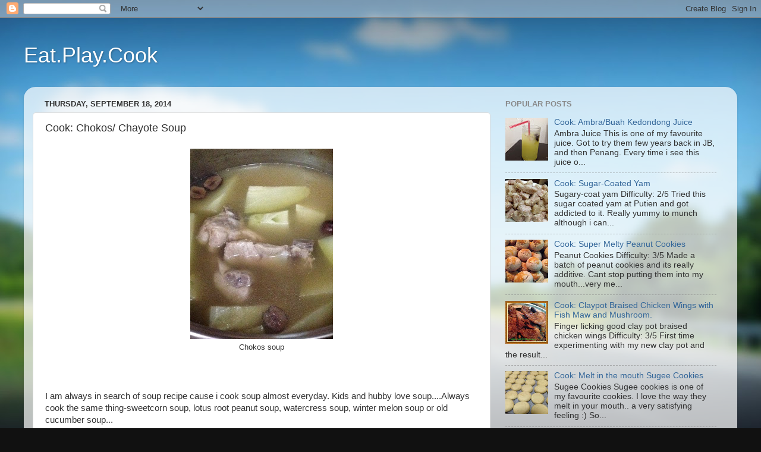

--- FILE ---
content_type: text/html; charset=UTF-8
request_url: https://eatplaycook22.blogspot.com/2014/09/cook-chokos-chayote-soup.html
body_size: 13836
content:
<!DOCTYPE html>
<html class='v2' dir='ltr' lang='en'>
<head>
<link href='https://www.blogger.com/static/v1/widgets/4128112664-css_bundle_v2.css' rel='stylesheet' type='text/css'/>
<meta content='width=1100' name='viewport'/>
<meta content='text/html; charset=UTF-8' http-equiv='Content-Type'/>
<meta content='blogger' name='generator'/>
<link href='https://eatplaycook22.blogspot.com/favicon.ico' rel='icon' type='image/x-icon'/>
<link href='https://eatplaycook22.blogspot.com/2014/09/cook-chokos-chayote-soup.html' rel='canonical'/>
<link rel="alternate" type="application/atom+xml" title="Eat.Play.Cook - Atom" href="https://eatplaycook22.blogspot.com/feeds/posts/default" />
<link rel="alternate" type="application/rss+xml" title="Eat.Play.Cook - RSS" href="https://eatplaycook22.blogspot.com/feeds/posts/default?alt=rss" />
<link rel="service.post" type="application/atom+xml" title="Eat.Play.Cook - Atom" href="https://www.blogger.com/feeds/2221175159482140281/posts/default" />

<link rel="alternate" type="application/atom+xml" title="Eat.Play.Cook - Atom" href="https://eatplaycook22.blogspot.com/feeds/364422560067882967/comments/default" />
<!--Can't find substitution for tag [blog.ieCssRetrofitLinks]-->
<link href='https://blogger.googleusercontent.com/img/b/R29vZ2xl/AVvXsEhv_zJ-tbscthnYe4ywTaPS08XPNRlCOFYRXmLerVWOomV9GtuVW2wK0bUi5CwBG5PmFnzH8GAQuKdLJFGBnxvFN2aOdRpnHhL8rzKZpPyMiondXf8IKq0gH4FwNdsasKZn4Psn90X17hy3/s320/photo+2-764779.JPG' rel='image_src'/>
<meta content='https://eatplaycook22.blogspot.com/2014/09/cook-chokos-chayote-soup.html' property='og:url'/>
<meta content='Cook: Chokos/ Chayote Soup' property='og:title'/>
<meta content='  Chokos soup        I am always in search of soup recipe cause i cook soup almost everyday. Kids and hubby love soup....Always cook the sam...' property='og:description'/>
<meta content='https://blogger.googleusercontent.com/img/b/R29vZ2xl/AVvXsEhv_zJ-tbscthnYe4ywTaPS08XPNRlCOFYRXmLerVWOomV9GtuVW2wK0bUi5CwBG5PmFnzH8GAQuKdLJFGBnxvFN2aOdRpnHhL8rzKZpPyMiondXf8IKq0gH4FwNdsasKZn4Psn90X17hy3/w1200-h630-p-k-no-nu/photo+2-764779.JPG' property='og:image'/>
<title>Eat.Play.Cook: Cook: Chokos/ Chayote Soup</title>
<style id='page-skin-1' type='text/css'><!--
/*-----------------------------------------------
Blogger Template Style
Name:     Picture Window
Designer: Blogger
URL:      www.blogger.com
----------------------------------------------- */
/* Content
----------------------------------------------- */
body {
font: normal normal 15px Arial, Tahoma, Helvetica, FreeSans, sans-serif;
color: #333333;
background: #111111 url(//themes.googleusercontent.com/image?id=1OACCYOE0-eoTRTfsBuX1NMN9nz599ufI1Jh0CggPFA_sK80AGkIr8pLtYRpNUKPmwtEa) repeat-x fixed top center;
}
html body .region-inner {
min-width: 0;
max-width: 100%;
width: auto;
}
.content-outer {
font-size: 90%;
}
a:link {
text-decoration:none;
color: #336699;
}
a:visited {
text-decoration:none;
color: #6699cc;
}
a:hover {
text-decoration:underline;
color: #32aaff;
}
.content-outer {
background: transparent none repeat scroll top left;
-moz-border-radius: 0;
-webkit-border-radius: 0;
-goog-ms-border-radius: 0;
border-radius: 0;
-moz-box-shadow: 0 0 0 rgba(0, 0, 0, .15);
-webkit-box-shadow: 0 0 0 rgba(0, 0, 0, .15);
-goog-ms-box-shadow: 0 0 0 rgba(0, 0, 0, .15);
box-shadow: 0 0 0 rgba(0, 0, 0, .15);
margin: 20px auto;
}
.content-inner {
padding: 0;
}
/* Header
----------------------------------------------- */
.header-outer {
background: transparent none repeat-x scroll top left;
_background-image: none;
color: #ffffff;
-moz-border-radius: 0;
-webkit-border-radius: 0;
-goog-ms-border-radius: 0;
border-radius: 0;
}
.Header img, .Header #header-inner {
-moz-border-radius: 0;
-webkit-border-radius: 0;
-goog-ms-border-radius: 0;
border-radius: 0;
}
.header-inner .Header .titlewrapper,
.header-inner .Header .descriptionwrapper {
padding-left: 0;
padding-right: 0;
}
.Header h1 {
font: normal normal 36px Arial, Tahoma, Helvetica, FreeSans, sans-serif;
text-shadow: 1px 1px 3px rgba(0, 0, 0, 0.3);
}
.Header h1 a {
color: #ffffff;
}
.Header .description {
font-size: 130%;
}
/* Tabs
----------------------------------------------- */
.tabs-inner {
margin: .5em 20px 0;
padding: 0;
}
.tabs-inner .section {
margin: 0;
}
.tabs-inner .widget ul {
padding: 0;
background: transparent none repeat scroll bottom;
-moz-border-radius: 0;
-webkit-border-radius: 0;
-goog-ms-border-radius: 0;
border-radius: 0;
}
.tabs-inner .widget li {
border: none;
}
.tabs-inner .widget li a {
display: inline-block;
padding: .5em 1em;
margin-right: .25em;
color: #ffffff;
font: normal normal 15px Arial, Tahoma, Helvetica, FreeSans, sans-serif;
-moz-border-radius: 10px 10px 0 0;
-webkit-border-top-left-radius: 10px;
-webkit-border-top-right-radius: 10px;
-goog-ms-border-radius: 10px 10px 0 0;
border-radius: 10px 10px 0 0;
background: transparent url(https://resources.blogblog.com/blogblog/data/1kt/transparent/black50.png) repeat scroll top left;
border-right: 1px solid transparent;
}
.tabs-inner .widget li:first-child a {
padding-left: 1.25em;
-moz-border-radius-topleft: 10px;
-moz-border-radius-bottomleft: 0;
-webkit-border-top-left-radius: 10px;
-webkit-border-bottom-left-radius: 0;
-goog-ms-border-top-left-radius: 10px;
-goog-ms-border-bottom-left-radius: 0;
border-top-left-radius: 10px;
border-bottom-left-radius: 0;
}
.tabs-inner .widget li.selected a,
.tabs-inner .widget li a:hover {
position: relative;
z-index: 1;
background: transparent url(https://resources.blogblog.com/blogblog/data/1kt/transparent/white80.png) repeat scroll bottom;
color: #336699;
-moz-box-shadow: 0 0 3px rgba(0, 0, 0, .15);
-webkit-box-shadow: 0 0 3px rgba(0, 0, 0, .15);
-goog-ms-box-shadow: 0 0 3px rgba(0, 0, 0, .15);
box-shadow: 0 0 3px rgba(0, 0, 0, .15);
}
/* Headings
----------------------------------------------- */
h2 {
font: bold normal 13px Arial, Tahoma, Helvetica, FreeSans, sans-serif;
text-transform: uppercase;
color: #888888;
margin: .5em 0;
}
/* Main
----------------------------------------------- */
.main-outer {
background: transparent url(https://resources.blogblog.com/blogblog/data/1kt/transparent/white80.png) repeat scroll top left;
-moz-border-radius: 20px 20px 0 0;
-webkit-border-top-left-radius: 20px;
-webkit-border-top-right-radius: 20px;
-webkit-border-bottom-left-radius: 0;
-webkit-border-bottom-right-radius: 0;
-goog-ms-border-radius: 20px 20px 0 0;
border-radius: 20px 20px 0 0;
-moz-box-shadow: 0 1px 3px rgba(0, 0, 0, .15);
-webkit-box-shadow: 0 1px 3px rgba(0, 0, 0, .15);
-goog-ms-box-shadow: 0 1px 3px rgba(0, 0, 0, .15);
box-shadow: 0 1px 3px rgba(0, 0, 0, .15);
}
.main-inner {
padding: 15px 20px 20px;
}
.main-inner .column-center-inner {
padding: 0 0;
}
.main-inner .column-left-inner {
padding-left: 0;
}
.main-inner .column-right-inner {
padding-right: 0;
}
/* Posts
----------------------------------------------- */
h3.post-title {
margin: 0;
font: normal normal 18px Arial, Tahoma, Helvetica, FreeSans, sans-serif;
}
.comments h4 {
margin: 1em 0 0;
font: normal normal 18px Arial, Tahoma, Helvetica, FreeSans, sans-serif;
}
.date-header span {
color: #333333;
}
.post-outer {
background-color: #ffffff;
border: solid 1px #dddddd;
-moz-border-radius: 5px;
-webkit-border-radius: 5px;
border-radius: 5px;
-goog-ms-border-radius: 5px;
padding: 15px 20px;
margin: 0 -20px 20px;
}
.post-body {
line-height: 1.4;
font-size: 110%;
position: relative;
}
.post-header {
margin: 0 0 1.5em;
color: #999999;
line-height: 1.6;
}
.post-footer {
margin: .5em 0 0;
color: #999999;
line-height: 1.6;
}
#blog-pager {
font-size: 140%
}
#comments .comment-author {
padding-top: 1.5em;
border-top: dashed 1px #ccc;
border-top: dashed 1px rgba(128, 128, 128, .5);
background-position: 0 1.5em;
}
#comments .comment-author:first-child {
padding-top: 0;
border-top: none;
}
.avatar-image-container {
margin: .2em 0 0;
}
/* Comments
----------------------------------------------- */
.comments .comments-content .icon.blog-author {
background-repeat: no-repeat;
background-image: url([data-uri]);
}
.comments .comments-content .loadmore a {
border-top: 1px solid #32aaff;
border-bottom: 1px solid #32aaff;
}
.comments .continue {
border-top: 2px solid #32aaff;
}
/* Widgets
----------------------------------------------- */
.widget ul, .widget #ArchiveList ul.flat {
padding: 0;
list-style: none;
}
.widget ul li, .widget #ArchiveList ul.flat li {
border-top: dashed 1px #ccc;
border-top: dashed 1px rgba(128, 128, 128, .5);
}
.widget ul li:first-child, .widget #ArchiveList ul.flat li:first-child {
border-top: none;
}
.widget .post-body ul {
list-style: disc;
}
.widget .post-body ul li {
border: none;
}
/* Footer
----------------------------------------------- */
.footer-outer {
color:#cccccc;
background: transparent url(https://resources.blogblog.com/blogblog/data/1kt/transparent/black50.png) repeat scroll top left;
-moz-border-radius: 0 0 20px 20px;
-webkit-border-top-left-radius: 0;
-webkit-border-top-right-radius: 0;
-webkit-border-bottom-left-radius: 20px;
-webkit-border-bottom-right-radius: 20px;
-goog-ms-border-radius: 0 0 20px 20px;
border-radius: 0 0 20px 20px;
-moz-box-shadow: 0 1px 3px rgba(0, 0, 0, .15);
-webkit-box-shadow: 0 1px 3px rgba(0, 0, 0, .15);
-goog-ms-box-shadow: 0 1px 3px rgba(0, 0, 0, .15);
box-shadow: 0 1px 3px rgba(0, 0, 0, .15);
}
.footer-inner {
padding: 10px 20px 20px;
}
.footer-outer a {
color: #98ccee;
}
.footer-outer a:visited {
color: #77aaee;
}
.footer-outer a:hover {
color: #32aaff;
}
.footer-outer .widget h2 {
color: #aaaaaa;
}
/* Mobile
----------------------------------------------- */
html body.mobile {
height: auto;
}
html body.mobile {
min-height: 480px;
background-size: 100% auto;
}
.mobile .body-fauxcolumn-outer {
background: transparent none repeat scroll top left;
}
html .mobile .mobile-date-outer, html .mobile .blog-pager {
border-bottom: none;
background: transparent url(https://resources.blogblog.com/blogblog/data/1kt/transparent/white80.png) repeat scroll top left;
margin-bottom: 10px;
}
.mobile .date-outer {
background: transparent url(https://resources.blogblog.com/blogblog/data/1kt/transparent/white80.png) repeat scroll top left;
}
.mobile .header-outer, .mobile .main-outer,
.mobile .post-outer, .mobile .footer-outer {
-moz-border-radius: 0;
-webkit-border-radius: 0;
-goog-ms-border-radius: 0;
border-radius: 0;
}
.mobile .content-outer,
.mobile .main-outer,
.mobile .post-outer {
background: inherit;
border: none;
}
.mobile .content-outer {
font-size: 100%;
}
.mobile-link-button {
background-color: #336699;
}
.mobile-link-button a:link, .mobile-link-button a:visited {
color: #ffffff;
}
.mobile-index-contents {
color: #333333;
}
.mobile .tabs-inner .PageList .widget-content {
background: transparent url(https://resources.blogblog.com/blogblog/data/1kt/transparent/white80.png) repeat scroll bottom;
color: #336699;
}
.mobile .tabs-inner .PageList .widget-content .pagelist-arrow {
border-left: 1px solid transparent;
}

--></style>
<style id='template-skin-1' type='text/css'><!--
body {
min-width: 1200px;
}
.content-outer, .content-fauxcolumn-outer, .region-inner {
min-width: 1200px;
max-width: 1200px;
_width: 1200px;
}
.main-inner .columns {
padding-left: 0;
padding-right: 400px;
}
.main-inner .fauxcolumn-center-outer {
left: 0;
right: 400px;
/* IE6 does not respect left and right together */
_width: expression(this.parentNode.offsetWidth -
parseInt("0") -
parseInt("400px") + 'px');
}
.main-inner .fauxcolumn-left-outer {
width: 0;
}
.main-inner .fauxcolumn-right-outer {
width: 400px;
}
.main-inner .column-left-outer {
width: 0;
right: 100%;
margin-left: -0;
}
.main-inner .column-right-outer {
width: 400px;
margin-right: -400px;
}
#layout {
min-width: 0;
}
#layout .content-outer {
min-width: 0;
width: 800px;
}
#layout .region-inner {
min-width: 0;
width: auto;
}
body#layout div.add_widget {
padding: 8px;
}
body#layout div.add_widget a {
margin-left: 32px;
}
--></style>
<style>
    body {background-image:url(\/\/themes.googleusercontent.com\/image?id=1OACCYOE0-eoTRTfsBuX1NMN9nz599ufI1Jh0CggPFA_sK80AGkIr8pLtYRpNUKPmwtEa);}
    
@media (max-width: 200px) { body {background-image:url(\/\/themes.googleusercontent.com\/image?id=1OACCYOE0-eoTRTfsBuX1NMN9nz599ufI1Jh0CggPFA_sK80AGkIr8pLtYRpNUKPmwtEa&options=w200);}}
@media (max-width: 400px) and (min-width: 201px) { body {background-image:url(\/\/themes.googleusercontent.com\/image?id=1OACCYOE0-eoTRTfsBuX1NMN9nz599ufI1Jh0CggPFA_sK80AGkIr8pLtYRpNUKPmwtEa&options=w400);}}
@media (max-width: 800px) and (min-width: 401px) { body {background-image:url(\/\/themes.googleusercontent.com\/image?id=1OACCYOE0-eoTRTfsBuX1NMN9nz599ufI1Jh0CggPFA_sK80AGkIr8pLtYRpNUKPmwtEa&options=w800);}}
@media (max-width: 1200px) and (min-width: 801px) { body {background-image:url(\/\/themes.googleusercontent.com\/image?id=1OACCYOE0-eoTRTfsBuX1NMN9nz599ufI1Jh0CggPFA_sK80AGkIr8pLtYRpNUKPmwtEa&options=w1200);}}
/* Last tag covers anything over one higher than the previous max-size cap. */
@media (min-width: 1201px) { body {background-image:url(\/\/themes.googleusercontent.com\/image?id=1OACCYOE0-eoTRTfsBuX1NMN9nz599ufI1Jh0CggPFA_sK80AGkIr8pLtYRpNUKPmwtEa&options=w1600);}}
  </style>
<link href='https://www.blogger.com/dyn-css/authorization.css?targetBlogID=2221175159482140281&amp;zx=79026108-8598-4a75-9098-8758bdf12412' media='none' onload='if(media!=&#39;all&#39;)media=&#39;all&#39;' rel='stylesheet'/><noscript><link href='https://www.blogger.com/dyn-css/authorization.css?targetBlogID=2221175159482140281&amp;zx=79026108-8598-4a75-9098-8758bdf12412' rel='stylesheet'/></noscript>
<meta name='google-adsense-platform-account' content='ca-host-pub-1556223355139109'/>
<meta name='google-adsense-platform-domain' content='blogspot.com'/>

</head>
<body class='loading variant-open'>
<div class='navbar section' id='navbar' name='Navbar'><div class='widget Navbar' data-version='1' id='Navbar1'><script type="text/javascript">
    function setAttributeOnload(object, attribute, val) {
      if(window.addEventListener) {
        window.addEventListener('load',
          function(){ object[attribute] = val; }, false);
      } else {
        window.attachEvent('onload', function(){ object[attribute] = val; });
      }
    }
  </script>
<div id="navbar-iframe-container"></div>
<script type="text/javascript" src="https://apis.google.com/js/platform.js"></script>
<script type="text/javascript">
      gapi.load("gapi.iframes:gapi.iframes.style.bubble", function() {
        if (gapi.iframes && gapi.iframes.getContext) {
          gapi.iframes.getContext().openChild({
              url: 'https://www.blogger.com/navbar/2221175159482140281?po\x3d364422560067882967\x26origin\x3dhttps://eatplaycook22.blogspot.com',
              where: document.getElementById("navbar-iframe-container"),
              id: "navbar-iframe"
          });
        }
      });
    </script><script type="text/javascript">
(function() {
var script = document.createElement('script');
script.type = 'text/javascript';
script.src = '//pagead2.googlesyndication.com/pagead/js/google_top_exp.js';
var head = document.getElementsByTagName('head')[0];
if (head) {
head.appendChild(script);
}})();
</script>
</div></div>
<div class='body-fauxcolumns'>
<div class='fauxcolumn-outer body-fauxcolumn-outer'>
<div class='cap-top'>
<div class='cap-left'></div>
<div class='cap-right'></div>
</div>
<div class='fauxborder-left'>
<div class='fauxborder-right'></div>
<div class='fauxcolumn-inner'>
</div>
</div>
<div class='cap-bottom'>
<div class='cap-left'></div>
<div class='cap-right'></div>
</div>
</div>
</div>
<div class='content'>
<div class='content-fauxcolumns'>
<div class='fauxcolumn-outer content-fauxcolumn-outer'>
<div class='cap-top'>
<div class='cap-left'></div>
<div class='cap-right'></div>
</div>
<div class='fauxborder-left'>
<div class='fauxborder-right'></div>
<div class='fauxcolumn-inner'>
</div>
</div>
<div class='cap-bottom'>
<div class='cap-left'></div>
<div class='cap-right'></div>
</div>
</div>
</div>
<div class='content-outer'>
<div class='content-cap-top cap-top'>
<div class='cap-left'></div>
<div class='cap-right'></div>
</div>
<div class='fauxborder-left content-fauxborder-left'>
<div class='fauxborder-right content-fauxborder-right'></div>
<div class='content-inner'>
<header>
<div class='header-outer'>
<div class='header-cap-top cap-top'>
<div class='cap-left'></div>
<div class='cap-right'></div>
</div>
<div class='fauxborder-left header-fauxborder-left'>
<div class='fauxborder-right header-fauxborder-right'></div>
<div class='region-inner header-inner'>
<div class='header section' id='header' name='Header'><div class='widget Header' data-version='1' id='Header1'>
<div id='header-inner'>
<div class='titlewrapper'>
<h1 class='title'>
<a href='https://eatplaycook22.blogspot.com/'>
Eat.Play.Cook
</a>
</h1>
</div>
<div class='descriptionwrapper'>
<p class='description'><span>
</span></p>
</div>
</div>
</div></div>
</div>
</div>
<div class='header-cap-bottom cap-bottom'>
<div class='cap-left'></div>
<div class='cap-right'></div>
</div>
</div>
</header>
<div class='tabs-outer'>
<div class='tabs-cap-top cap-top'>
<div class='cap-left'></div>
<div class='cap-right'></div>
</div>
<div class='fauxborder-left tabs-fauxborder-left'>
<div class='fauxborder-right tabs-fauxborder-right'></div>
<div class='region-inner tabs-inner'>
<div class='tabs no-items section' id='crosscol' name='Cross-Column'></div>
<div class='tabs no-items section' id='crosscol-overflow' name='Cross-Column 2'></div>
</div>
</div>
<div class='tabs-cap-bottom cap-bottom'>
<div class='cap-left'></div>
<div class='cap-right'></div>
</div>
</div>
<div class='main-outer'>
<div class='main-cap-top cap-top'>
<div class='cap-left'></div>
<div class='cap-right'></div>
</div>
<div class='fauxborder-left main-fauxborder-left'>
<div class='fauxborder-right main-fauxborder-right'></div>
<div class='region-inner main-inner'>
<div class='columns fauxcolumns'>
<div class='fauxcolumn-outer fauxcolumn-center-outer'>
<div class='cap-top'>
<div class='cap-left'></div>
<div class='cap-right'></div>
</div>
<div class='fauxborder-left'>
<div class='fauxborder-right'></div>
<div class='fauxcolumn-inner'>
</div>
</div>
<div class='cap-bottom'>
<div class='cap-left'></div>
<div class='cap-right'></div>
</div>
</div>
<div class='fauxcolumn-outer fauxcolumn-left-outer'>
<div class='cap-top'>
<div class='cap-left'></div>
<div class='cap-right'></div>
</div>
<div class='fauxborder-left'>
<div class='fauxborder-right'></div>
<div class='fauxcolumn-inner'>
</div>
</div>
<div class='cap-bottom'>
<div class='cap-left'></div>
<div class='cap-right'></div>
</div>
</div>
<div class='fauxcolumn-outer fauxcolumn-right-outer'>
<div class='cap-top'>
<div class='cap-left'></div>
<div class='cap-right'></div>
</div>
<div class='fauxborder-left'>
<div class='fauxborder-right'></div>
<div class='fauxcolumn-inner'>
</div>
</div>
<div class='cap-bottom'>
<div class='cap-left'></div>
<div class='cap-right'></div>
</div>
</div>
<!-- corrects IE6 width calculation -->
<div class='columns-inner'>
<div class='column-center-outer'>
<div class='column-center-inner'>
<div class='main section' id='main' name='Main'><div class='widget Blog' data-version='1' id='Blog1'>
<div class='blog-posts hfeed'>

          <div class="date-outer">
        
<h2 class='date-header'><span>Thursday, September 18, 2014</span></h2>

          <div class="date-posts">
        
<div class='post-outer'>
<div class='post hentry uncustomized-post-template' itemprop='blogPost' itemscope='itemscope' itemtype='http://schema.org/BlogPosting'>
<meta content='https://blogger.googleusercontent.com/img/b/R29vZ2xl/AVvXsEhv_zJ-tbscthnYe4ywTaPS08XPNRlCOFYRXmLerVWOomV9GtuVW2wK0bUi5CwBG5PmFnzH8GAQuKdLJFGBnxvFN2aOdRpnHhL8rzKZpPyMiondXf8IKq0gH4FwNdsasKZn4Psn90X17hy3/s320/photo+2-764779.JPG' itemprop='image_url'/>
<meta content='2221175159482140281' itemprop='blogId'/>
<meta content='364422560067882967' itemprop='postId'/>
<a name='364422560067882967'></a>
<h3 class='post-title entry-title' itemprop='name'>
Cook: Chokos/ Chayote Soup
</h3>
<div class='post-header'>
<div class='post-header-line-1'></div>
</div>
<div class='post-body entry-content' id='post-body-364422560067882967' itemprop='description articleBody'>
<table align="center" cellpadding="0" cellspacing="0" class="tr-caption-container" style="margin-left: auto; margin-right: auto; text-align: center;"><tbody>
<tr><td><a href="https://blogger.googleusercontent.com/img/b/R29vZ2xl/AVvXsEhv_zJ-tbscthnYe4ywTaPS08XPNRlCOFYRXmLerVWOomV9GtuVW2wK0bUi5CwBG5PmFnzH8GAQuKdLJFGBnxvFN2aOdRpnHhL8rzKZpPyMiondXf8IKq0gH4FwNdsasKZn4Psn90X17hy3/s1600/photo+2-764779.JPG" style="margin-left: auto; margin-right: auto;"><img alt="" border="0" id="BLOGGER_PHOTO_ID_6059304065667909586" src="https://blogger.googleusercontent.com/img/b/R29vZ2xl/AVvXsEhv_zJ-tbscthnYe4ywTaPS08XPNRlCOFYRXmLerVWOomV9GtuVW2wK0bUi5CwBG5PmFnzH8GAQuKdLJFGBnxvFN2aOdRpnHhL8rzKZpPyMiondXf8IKq0gH4FwNdsasKZn4Psn90X17hy3/s320/photo+2-764779.JPG" /></a></td></tr>
<tr><td class="tr-caption" style="font-size: 13px;">Chokos soup</td></tr>
</tbody></table>
<table align="center" cellpadding="0" cellspacing="0" class="tr-caption-container" style="margin-left: auto; margin-right: auto; text-align: center;"><tbody>
<tr><td style="text-align: center;"><br /></td></tr>
<tr><td class="tr-caption" style="text-align: center;"><br /></td></tr>
</tbody></table>
<div class="mobile-photo">
I am always in search of soup recipe cause i cook soup almost everyday. Kids and hubby love soup....Always cook the same thing-sweetcorn soup, lotus root peanut soup, watercress soup, winter melon soup or old cucumber soup...</div>
<div class="mobile-photo">
<br /></div>
<div class="mobile-photo">
So, found out the other day that chokos can be used as soup ingredient too, so gave it a try. It is not too bad and at least something different to try...Kids love it and i am a happy mum!</div>
<div class="mobile-photo">
<br /></div>
<div class="mobile-photo">
<b>INGREDIENTS:</b></div>
<div class="mobile-photo">
<br /></div>
<div class="mobile-photo">
1. 1 chayote/chokos, cut into small pieces</div>
<div class="mobile-photo">
2. 2-3 pieces of pork bone (or chicken bone)</div>
<div class="mobile-photo">
3. A handful of wolf berries (gou qi zi)</div>
<div class="mobile-photo">
4. 4-6 red dates</div>
<div class="mobile-photo">
5. 1L of water</div>
<div class="mobile-photo">
<br /></div>
<table align="center" cellpadding="0" cellspacing="0" class="tr-caption-container" style="margin-left: auto; margin-right: auto; text-align: center;"><tbody>
<tr><td style="text-align: center;"><a href="https://blogger.googleusercontent.com/img/b/R29vZ2xl/AVvXsEjxjPCY17dXt71VJvIxbhJRSuUZ6V_FtR0z08bVqS_CiJm4Sx9T8QUbM8jAsFCqdn1Kvp1AiyZ9cnMHjKmk7c1VKsSb4phAfZQfP1kJbbTGBlJYN9ru24mgk8roAoV4-gYRM7EyUEaEFT6z/s1600/photo+1-761203.JPG" style="margin-left: auto; margin-right: auto;"><img alt="" border="0" id="BLOGGER_PHOTO_ID_6059304052293156210" src="https://blogger.googleusercontent.com/img/b/R29vZ2xl/AVvXsEjxjPCY17dXt71VJvIxbhJRSuUZ6V_FtR0z08bVqS_CiJm4Sx9T8QUbM8jAsFCqdn1Kvp1AiyZ9cnMHjKmk7c1VKsSb4phAfZQfP1kJbbTGBlJYN9ru24mgk8roAoV4-gYRM7EyUEaEFT6z/s320/photo+1-761203.JPG" /></a></td></tr>
<tr><td class="tr-caption" style="text-align: center;">Ingredients for soup</td></tr>
</tbody></table>
<b>METHODS:</b><div>
<br /></div>
<div>
1. Wash all the ingredients and place them into a pot with water.</div>
<div>
2. Let the soup boil for 15 minutes on high heat then simmer for 30 minutes.</div>
<div>
3. Serve hot!<br /><br /></div>
<div style='clear: both;'></div>
</div>
<div class='post-footer'>
<div class='post-footer-line post-footer-line-1'>
<span class='post-author vcard'>
Posted by
<span class='fn' itemprop='author' itemscope='itemscope' itemtype='http://schema.org/Person'>
<meta content='https://www.blogger.com/profile/03092483534618881528' itemprop='url'/>
<a class='g-profile' href='https://www.blogger.com/profile/03092483534618881528' rel='author' title='author profile'>
<span itemprop='name'>Kelly C</span>
</a>
</span>
</span>
<span class='post-timestamp'>
at
<meta content='https://eatplaycook22.blogspot.com/2014/09/cook-chokos-chayote-soup.html' itemprop='url'/>
<a class='timestamp-link' href='https://eatplaycook22.blogspot.com/2014/09/cook-chokos-chayote-soup.html' rel='bookmark' title='permanent link'><abbr class='published' itemprop='datePublished' title='2014-09-18T19:01:00-07:00'>7:01&#8239;PM</abbr></a>
</span>
<span class='post-comment-link'>
</span>
<span class='post-icons'>
<span class='item-control blog-admin pid-381389348'>
<a href='https://www.blogger.com/post-edit.g?blogID=2221175159482140281&postID=364422560067882967&from=pencil' title='Edit Post'>
<img alt='' class='icon-action' height='18' src='https://resources.blogblog.com/img/icon18_edit_allbkg.gif' width='18'/>
</a>
</span>
</span>
<div class='post-share-buttons goog-inline-block'>
<a class='goog-inline-block share-button sb-email' href='https://www.blogger.com/share-post.g?blogID=2221175159482140281&postID=364422560067882967&target=email' target='_blank' title='Email This'><span class='share-button-link-text'>Email This</span></a><a class='goog-inline-block share-button sb-blog' href='https://www.blogger.com/share-post.g?blogID=2221175159482140281&postID=364422560067882967&target=blog' onclick='window.open(this.href, "_blank", "height=270,width=475"); return false;' target='_blank' title='BlogThis!'><span class='share-button-link-text'>BlogThis!</span></a><a class='goog-inline-block share-button sb-twitter' href='https://www.blogger.com/share-post.g?blogID=2221175159482140281&postID=364422560067882967&target=twitter' target='_blank' title='Share to X'><span class='share-button-link-text'>Share to X</span></a><a class='goog-inline-block share-button sb-facebook' href='https://www.blogger.com/share-post.g?blogID=2221175159482140281&postID=364422560067882967&target=facebook' onclick='window.open(this.href, "_blank", "height=430,width=640"); return false;' target='_blank' title='Share to Facebook'><span class='share-button-link-text'>Share to Facebook</span></a><a class='goog-inline-block share-button sb-pinterest' href='https://www.blogger.com/share-post.g?blogID=2221175159482140281&postID=364422560067882967&target=pinterest' target='_blank' title='Share to Pinterest'><span class='share-button-link-text'>Share to Pinterest</span></a>
</div>
</div>
<div class='post-footer-line post-footer-line-2'>
<span class='post-labels'>
Labels:
<a href='https://eatplaycook22.blogspot.com/search/label/Soup%20Recipe' rel='tag'>Soup Recipe</a>
</span>
</div>
<div class='post-footer-line post-footer-line-3'>
<span class='post-location'>
</span>
</div>
</div>
</div>
<div class='comments' id='comments'>
<a name='comments'></a>
<h4>No comments:</h4>
<div id='Blog1_comments-block-wrapper'>
<dl class='avatar-comment-indent' id='comments-block'>
</dl>
</div>
<p class='comment-footer'>
<div class='comment-form'>
<a name='comment-form'></a>
<h4 id='comment-post-message'>Post a Comment</h4>
<p>
</p>
<a href='https://www.blogger.com/comment/frame/2221175159482140281?po=364422560067882967&hl=en&saa=85391&origin=https://eatplaycook22.blogspot.com' id='comment-editor-src'></a>
<iframe allowtransparency='true' class='blogger-iframe-colorize blogger-comment-from-post' frameborder='0' height='410px' id='comment-editor' name='comment-editor' src='' width='100%'></iframe>
<script src='https://www.blogger.com/static/v1/jsbin/1345082660-comment_from_post_iframe.js' type='text/javascript'></script>
<script type='text/javascript'>
      BLOG_CMT_createIframe('https://www.blogger.com/rpc_relay.html');
    </script>
</div>
</p>
</div>
</div>

        </div></div>
      
</div>
<div class='blog-pager' id='blog-pager'>
<span id='blog-pager-newer-link'>
<a class='blog-pager-newer-link' href='https://eatplaycook22.blogspot.com/2014/09/play-exploring-western-australia-in_18.html' id='Blog1_blog-pager-newer-link' title='Newer Post'>Newer Post</a>
</span>
<span id='blog-pager-older-link'>
<a class='blog-pager-older-link' href='https://eatplaycook22.blogspot.com/2014/09/cook-steamed-herbal-chicken.html' id='Blog1_blog-pager-older-link' title='Older Post'>Older Post</a>
</span>
<a class='home-link' href='https://eatplaycook22.blogspot.com/'>Home</a>
</div>
<div class='clear'></div>
<div class='post-feeds'>
<div class='feed-links'>
Subscribe to:
<a class='feed-link' href='https://eatplaycook22.blogspot.com/feeds/364422560067882967/comments/default' target='_blank' type='application/atom+xml'>Post Comments (Atom)</a>
</div>
</div>
</div></div>
</div>
</div>
<div class='column-left-outer'>
<div class='column-left-inner'>
<aside>
</aside>
</div>
</div>
<div class='column-right-outer'>
<div class='column-right-inner'>
<aside>
<div class='sidebar section' id='sidebar-right-1'><div class='widget PopularPosts' data-version='1' id='PopularPosts1'>
<h2>Popular Posts</h2>
<div class='widget-content popular-posts'>
<ul>
<li>
<div class='item-content'>
<div class='item-thumbnail'>
<a href='https://eatplaycook22.blogspot.com/2014/11/cook-ambrabuah-kedondong-juice.html' target='_blank'>
<img alt='' border='0' src='https://blogger.googleusercontent.com/img/b/R29vZ2xl/AVvXsEjKh33v6-qqNWodt4Xca2VUGEKVh5r-PqyzhyphenhyphenYM_25eVIueIzcStECDnXIywgn7WtCVoZ_1bUk_We_XvUj6W6TjkpJwDFFHPV3dRGYn8KZ4BQNnwE0bh0ICR8B61iX_P2AgpXUdhMXZ3vTJ/w72-h72-p-k-no-nu/IMG_5105-775372.JPG'/>
</a>
</div>
<div class='item-title'><a href='https://eatplaycook22.blogspot.com/2014/11/cook-ambrabuah-kedondong-juice.html'>Cook: Ambra/Buah Kedondong Juice</a></div>
<div class='item-snippet'>  Ambra Juice        This is one of my favourite juice. Got to try them few years back in JB, and then Penang. Every time i see this juice o...</div>
</div>
<div style='clear: both;'></div>
</li>
<li>
<div class='item-content'>
<div class='item-thumbnail'>
<a href='https://eatplaycook22.blogspot.com/2014/09/cook-sugar-coated-yam.html' target='_blank'>
<img alt='' border='0' src='https://blogger.googleusercontent.com/img/b/R29vZ2xl/AVvXsEi920W4bdix4T08dwhC9GWET0L0qbNt_0k4xQtQHDbIPlKwSAerGyBLPLqg9j-3uv6aTTcxnuAqhFCQ4j-40VXBoc0hrQZbCyQIyGAzrbsBek4EdSd7t_lnS-OFuRkVMH3xFAc7N1pjGSzl/w72-h72-p-k-no-nu/photo+2-792817.JPG'/>
</a>
</div>
<div class='item-title'><a href='https://eatplaycook22.blogspot.com/2014/09/cook-sugar-coated-yam.html'>Cook: Sugar-Coated Yam</a></div>
<div class='item-snippet'>  Sugary-coat yam   Difficulty: 2/5    Tried this sugar coated yam at Putien and got addicted to it. Really yummy to munch although i can...</div>
</div>
<div style='clear: both;'></div>
</li>
<li>
<div class='item-content'>
<div class='item-thumbnail'>
<a href='https://eatplaycook22.blogspot.com/2014/06/cook-super-melty-peanut-cookies.html' target='_blank'>
<img alt='' border='0' src='https://blogger.googleusercontent.com/img/b/R29vZ2xl/AVvXsEhd2agEypuzTm0Dsc03MuPAih9i03IzhBY3ELnlV0n0MclaheLUz1b97FUUe2qT_pUkB8c-CIssil151c9iltGwzNLERTFnv1Y_NhwbeEEbXZEa3b4fR7Yy-gJBQHTLYwXzS6EBiibyWfD8/w72-h72-p-k-no-nu/image-736078.jpeg'/>
</a>
</div>
<div class='item-title'><a href='https://eatplaycook22.blogspot.com/2014/06/cook-super-melty-peanut-cookies.html'>Cook: Super Melty Peanut Cookies</a></div>
<div class='item-snippet'>  Peanut Cookies    Difficulty: 3/5   Made a batch of peanut cookies and its really additive. Cant stop putting them into my mouth...very me...</div>
</div>
<div style='clear: both;'></div>
</li>
<li>
<div class='item-content'>
<div class='item-thumbnail'>
<a href='https://eatplaycook22.blogspot.com/2014/06/cook-claypot-braised-chicken-wings-with.html' target='_blank'>
<img alt='' border='0' src='https://blogger.googleusercontent.com/img/b/R29vZ2xl/AVvXsEgtHnysVM1agQZxwJ9TUwiVKUmGL9Av7QSSoYzN_kJnTNaOttuTYA8VcwV5hoABg14KE8RbF7IyHZws9QIxymZASuRCAHiYAm40W3IX8xZFqFu18AJcMg2xKzB96ak8Yfs4AqQFYZAbPdti/w72-h72-p-k-no-nu/photo+5-760902.JPG'/>
</a>
</div>
<div class='item-title'><a href='https://eatplaycook22.blogspot.com/2014/06/cook-claypot-braised-chicken-wings-with.html'>Cook: Claypot Braised Chicken Wings with Fish Maw and Mushroom. </a></div>
<div class='item-snippet'>  Finger licking good clay pot braised chicken wings        Difficulty: 3/5     First time experimenting with my new clay pot and the result...</div>
</div>
<div style='clear: both;'></div>
</li>
<li>
<div class='item-content'>
<div class='item-thumbnail'>
<a href='https://eatplaycook22.blogspot.com/2014/06/cook-melt-in-mouth-sugee-cookies.html' target='_blank'>
<img alt='' border='0' src='https://blogger.googleusercontent.com/img/b/R29vZ2xl/AVvXsEiL8HJMV51nPEIgxrVYghJQ8AYxtPEvSmOgQh5nnm1vRtXO5ZVEkbrv9AdkiZJn3xvdgIH3Rca6Fhy-oFwmXXgFftSDJm1bGowNpgetMoz5a3TD_-MlfUYrsfCx5iucB5leNbXnxx2Gvna4/w72-h72-p-k-no-nu/image-739561.jpeg'/>
</a>
</div>
<div class='item-title'><a href='https://eatplaycook22.blogspot.com/2014/06/cook-melt-in-mouth-sugee-cookies.html'>Cook: Melt in the mouth Sugee Cookies</a></div>
<div class='item-snippet'>  Sugee Cookies       Sugee cookies is one of my favourite cookies. I love the way they melt in your mouth.. a very satisfying feeling :) So...</div>
</div>
<div style='clear: both;'></div>
</li>
<li>
<div class='item-content'>
<div class='item-thumbnail'>
<a href='https://eatplaycook22.blogspot.com/2014/09/cook-tim-ho-wan-taste-alike-ma-lai-gao.html' target='_blank'>
<img alt='' border='0' src='https://blogger.googleusercontent.com/img/b/R29vZ2xl/AVvXsEj_5VuO_HDJEiigKGSV_8jrY30y4JJybhiMrbgEhLBrdCzvjYbMCX89I94wJyQSQThem0sftmUdfdLIB9SC8d51629Ds8f1_APc_mqYCndW3Xhh3u7VU3u-kXhj9lKNuzwqyR12fCVGk4YF/w72-h72-p-k-no-nu/image-706924.jpeg'/>
</a>
</div>
<div class='item-title'><a href='https://eatplaycook22.blogspot.com/2014/09/cook-tim-ho-wan-taste-alike-ma-lai-gao.html'>Cook: Hong Kong Style Ma Lai Gao (Steamed Egg Cake)</a></div>
<div class='item-snippet'>   Ma Lai Gao :) Yum!     Soft and fluffy!     My second attempt-more soft this time   Difficulty: 4/5     I am in search for a Tim Ho Wan l...</div>
</div>
<div style='clear: both;'></div>
</li>
<li>
<div class='item-content'>
<div class='item-thumbnail'>
<a href='https://eatplaycook22.blogspot.com/2014/11/cook-melt-in-mouth-chocolate-cum.html' target='_blank'>
<img alt='' border='0' src='https://blogger.googleusercontent.com/img/b/R29vZ2xl/AVvXsEhl2eqRP33Q5jXEotsGK03_vNgLVG9RrkSEyYtl0308mjFH5mmRdGqGZvYiRUfqPY1dIoNmYVwxIsINI06nfBng3ewnqQABMOYVW3Glr8JhPZLXlhyuz8ZrTK5U-odWnCftfFtCbnOEpKLT/w72-h72-p-k-no-nu/image5-751010.jpeg'/>
</a>
</div>
<div class='item-title'><a href='https://eatplaycook22.blogspot.com/2014/11/cook-melt-in-mouth-chocolate-cum.html'>Cook: Homemade Melt In The Mouth Chocolate cum Chocolate Spread</a></div>
<div class='item-snippet'>  Melt in the mouth chocolate      Close up!    This recipe has been on my &quot;To-do-list&quot; for quite some time and i bought the couve...</div>
</div>
<div style='clear: both;'></div>
</li>
<li>
<div class='item-content'>
<div class='item-thumbnail'>
<a href='https://eatplaycook22.blogspot.com/2017/11/cook-how-to-make-chewy-mee-hoon-kuehs.html' target='_blank'>
<img alt='' border='0' src='https://blogger.googleusercontent.com/img/b/R29vZ2xl/AVvXsEjg9IpHGaDxY6cfUeB0CMV1GKaySqivFhN2eYbhYqa3ZUAivX57TVWQTGFmWxweKp55A4Z7satUkclswj2iDovhcflqW1gXuXLeLSAjqbqxP-npOAMMfHnpK7xcG8_XbScvG_rSvZeXhXOB/w72-h72-p-k-no-nu/IMG_1299-703624.jpg'/>
</a>
</div>
<div class='item-title'><a href='https://eatplaycook22.blogspot.com/2017/11/cook-how-to-make-chewy-mee-hoon-kuehs.html'>Cook: How to make chewy Mee Hoon Kueh&#8217;s dough</a></div>
<div class='item-snippet'>  My version of dry Mee Hoon Kueh   Mee Hoon Kueh is one of my favourite dish especially on a cold night like this. Imagine gobbling down a ...</div>
</div>
<div style='clear: both;'></div>
</li>
<li>
<div class='item-content'>
<div class='item-thumbnail'>
<a href='https://eatplaycook22.blogspot.com/2014/06/eat-ssikkek-korean-bbq-buffet-junction.html' target='_blank'>
<img alt='' border='0' src='https://blogger.googleusercontent.com/img/b/R29vZ2xl/AVvXsEhuY-JDcaOnTFveIxM1MDwtM9xH60AnK0XJnndlpN5pdLy3cU6Y8zgA9zP936fh7WjVTbesrsxcaxoip4NbOHv05J7pR8eSXbk-zrBBx8L11nsU3DJRWnkBfDUMIia5R0_uZ2kLZ9OKkV1I/w72-h72-p-k-no-nu/image-797940.jpeg'/>
</a>
</div>
<div class='item-title'><a href='https://eatplaycook22.blogspot.com/2014/06/eat-ssikkek-korean-bbq-buffet-junction.html'>Eat: Super Value Ssikkek Korean BBQ Buffet Lunch @Junction 10</a></div>
<div class='item-snippet'> Date Visited: 24th April 2014 (Thursday) , 29th May 2014 (Thursday)     Visited Ssikkek BBQ Buffet @Junction 10 twice recently. Went there ...</div>
</div>
<div style='clear: both;'></div>
</li>
<li>
<div class='item-content'>
<div class='item-thumbnail'>
<a href='https://eatplaycook22.blogspot.com/2014/06/eat-satisfying-meal-at-dian-xiao-er-lot.html' target='_blank'>
<img alt='' border='0' src='https://blogger.googleusercontent.com/img/b/R29vZ2xl/AVvXsEiQhh-pMqyAoimx2E9qVjgCmtkob2Jaybd4omMlNQEVBYw87jZJBqb-c3hpwmUwbaDXD3jt06pNY_461wkB6JcAl58O8D4oc210Wlrl1fKyh2h2nz6ekXTUEVzpzDcPsVhR6si5SS-FMpCz/w72-h72-p-k-no-nu/image-732673.jpeg'/>
</a>
</div>
<div class='item-title'><a href='https://eatplaycook22.blogspot.com/2014/06/eat-satisfying-meal-at-dian-xiao-er-lot.html'>Eat: Satisfying meal at Dian Xiao Er @ Lot 1</a></div>
<div class='item-snippet'> Recently hubby&#39;s aunt just undergoes an operation and few weeks back, she needs to go back to hospital for a routine check up post-surg...</div>
</div>
<div style='clear: both;'></div>
</li>
</ul>
<div class='clear'></div>
</div>
</div></div>
<table border='0' cellpadding='0' cellspacing='0' class='section-columns columns-2'>
<tbody>
<tr>
<td class='first columns-cell'>
<div class='sidebar section' id='sidebar-right-2-1'><div class='widget BlogArchive' data-version='1' id='BlogArchive1'>
<h2>Blog Archive</h2>
<div class='widget-content'>
<div id='ArchiveList'>
<div id='BlogArchive1_ArchiveList'>
<ul class='hierarchy'>
<li class='archivedate collapsed'>
<a class='toggle' href='javascript:void(0)'>
<span class='zippy'>

        &#9658;&#160;
      
</span>
</a>
<a class='post-count-link' href='https://eatplaycook22.blogspot.com/2023/'>
2023
</a>
<span class='post-count' dir='ltr'>(2)</span>
<ul class='hierarchy'>
<li class='archivedate collapsed'>
<a class='toggle' href='javascript:void(0)'>
<span class='zippy'>

        &#9658;&#160;
      
</span>
</a>
<a class='post-count-link' href='https://eatplaycook22.blogspot.com/2023/10/'>
October
</a>
<span class='post-count' dir='ltr'>(1)</span>
</li>
</ul>
<ul class='hierarchy'>
<li class='archivedate collapsed'>
<a class='toggle' href='javascript:void(0)'>
<span class='zippy'>

        &#9658;&#160;
      
</span>
</a>
<a class='post-count-link' href='https://eatplaycook22.blogspot.com/2023/09/'>
September
</a>
<span class='post-count' dir='ltr'>(1)</span>
</li>
</ul>
</li>
</ul>
<ul class='hierarchy'>
<li class='archivedate collapsed'>
<a class='toggle' href='javascript:void(0)'>
<span class='zippy'>

        &#9658;&#160;
      
</span>
</a>
<a class='post-count-link' href='https://eatplaycook22.blogspot.com/2020/'>
2020
</a>
<span class='post-count' dir='ltr'>(4)</span>
<ul class='hierarchy'>
<li class='archivedate collapsed'>
<a class='toggle' href='javascript:void(0)'>
<span class='zippy'>

        &#9658;&#160;
      
</span>
</a>
<a class='post-count-link' href='https://eatplaycook22.blogspot.com/2020/02/'>
February
</a>
<span class='post-count' dir='ltr'>(1)</span>
</li>
</ul>
<ul class='hierarchy'>
<li class='archivedate collapsed'>
<a class='toggle' href='javascript:void(0)'>
<span class='zippy'>

        &#9658;&#160;
      
</span>
</a>
<a class='post-count-link' href='https://eatplaycook22.blogspot.com/2020/01/'>
January
</a>
<span class='post-count' dir='ltr'>(3)</span>
</li>
</ul>
</li>
</ul>
<ul class='hierarchy'>
<li class='archivedate collapsed'>
<a class='toggle' href='javascript:void(0)'>
<span class='zippy'>

        &#9658;&#160;
      
</span>
</a>
<a class='post-count-link' href='https://eatplaycook22.blogspot.com/2019/'>
2019
</a>
<span class='post-count' dir='ltr'>(12)</span>
<ul class='hierarchy'>
<li class='archivedate collapsed'>
<a class='toggle' href='javascript:void(0)'>
<span class='zippy'>

        &#9658;&#160;
      
</span>
</a>
<a class='post-count-link' href='https://eatplaycook22.blogspot.com/2019/09/'>
September
</a>
<span class='post-count' dir='ltr'>(1)</span>
</li>
</ul>
<ul class='hierarchy'>
<li class='archivedate collapsed'>
<a class='toggle' href='javascript:void(0)'>
<span class='zippy'>

        &#9658;&#160;
      
</span>
</a>
<a class='post-count-link' href='https://eatplaycook22.blogspot.com/2019/08/'>
August
</a>
<span class='post-count' dir='ltr'>(2)</span>
</li>
</ul>
<ul class='hierarchy'>
<li class='archivedate collapsed'>
<a class='toggle' href='javascript:void(0)'>
<span class='zippy'>

        &#9658;&#160;
      
</span>
</a>
<a class='post-count-link' href='https://eatplaycook22.blogspot.com/2019/06/'>
June
</a>
<span class='post-count' dir='ltr'>(7)</span>
</li>
</ul>
<ul class='hierarchy'>
<li class='archivedate collapsed'>
<a class='toggle' href='javascript:void(0)'>
<span class='zippy'>

        &#9658;&#160;
      
</span>
</a>
<a class='post-count-link' href='https://eatplaycook22.blogspot.com/2019/05/'>
May
</a>
<span class='post-count' dir='ltr'>(1)</span>
</li>
</ul>
<ul class='hierarchy'>
<li class='archivedate collapsed'>
<a class='toggle' href='javascript:void(0)'>
<span class='zippy'>

        &#9658;&#160;
      
</span>
</a>
<a class='post-count-link' href='https://eatplaycook22.blogspot.com/2019/01/'>
January
</a>
<span class='post-count' dir='ltr'>(1)</span>
</li>
</ul>
</li>
</ul>
<ul class='hierarchy'>
<li class='archivedate collapsed'>
<a class='toggle' href='javascript:void(0)'>
<span class='zippy'>

        &#9658;&#160;
      
</span>
</a>
<a class='post-count-link' href='https://eatplaycook22.blogspot.com/2018/'>
2018
</a>
<span class='post-count' dir='ltr'>(12)</span>
<ul class='hierarchy'>
<li class='archivedate collapsed'>
<a class='toggle' href='javascript:void(0)'>
<span class='zippy'>

        &#9658;&#160;
      
</span>
</a>
<a class='post-count-link' href='https://eatplaycook22.blogspot.com/2018/11/'>
November
</a>
<span class='post-count' dir='ltr'>(1)</span>
</li>
</ul>
<ul class='hierarchy'>
<li class='archivedate collapsed'>
<a class='toggle' href='javascript:void(0)'>
<span class='zippy'>

        &#9658;&#160;
      
</span>
</a>
<a class='post-count-link' href='https://eatplaycook22.blogspot.com/2018/10/'>
October
</a>
<span class='post-count' dir='ltr'>(2)</span>
</li>
</ul>
<ul class='hierarchy'>
<li class='archivedate collapsed'>
<a class='toggle' href='javascript:void(0)'>
<span class='zippy'>

        &#9658;&#160;
      
</span>
</a>
<a class='post-count-link' href='https://eatplaycook22.blogspot.com/2018/09/'>
September
</a>
<span class='post-count' dir='ltr'>(1)</span>
</li>
</ul>
<ul class='hierarchy'>
<li class='archivedate collapsed'>
<a class='toggle' href='javascript:void(0)'>
<span class='zippy'>

        &#9658;&#160;
      
</span>
</a>
<a class='post-count-link' href='https://eatplaycook22.blogspot.com/2018/07/'>
July
</a>
<span class='post-count' dir='ltr'>(1)</span>
</li>
</ul>
<ul class='hierarchy'>
<li class='archivedate collapsed'>
<a class='toggle' href='javascript:void(0)'>
<span class='zippy'>

        &#9658;&#160;
      
</span>
</a>
<a class='post-count-link' href='https://eatplaycook22.blogspot.com/2018/06/'>
June
</a>
<span class='post-count' dir='ltr'>(4)</span>
</li>
</ul>
<ul class='hierarchy'>
<li class='archivedate collapsed'>
<a class='toggle' href='javascript:void(0)'>
<span class='zippy'>

        &#9658;&#160;
      
</span>
</a>
<a class='post-count-link' href='https://eatplaycook22.blogspot.com/2018/03/'>
March
</a>
<span class='post-count' dir='ltr'>(1)</span>
</li>
</ul>
<ul class='hierarchy'>
<li class='archivedate collapsed'>
<a class='toggle' href='javascript:void(0)'>
<span class='zippy'>

        &#9658;&#160;
      
</span>
</a>
<a class='post-count-link' href='https://eatplaycook22.blogspot.com/2018/01/'>
January
</a>
<span class='post-count' dir='ltr'>(2)</span>
</li>
</ul>
</li>
</ul>
<ul class='hierarchy'>
<li class='archivedate collapsed'>
<a class='toggle' href='javascript:void(0)'>
<span class='zippy'>

        &#9658;&#160;
      
</span>
</a>
<a class='post-count-link' href='https://eatplaycook22.blogspot.com/2017/'>
2017
</a>
<span class='post-count' dir='ltr'>(8)</span>
<ul class='hierarchy'>
<li class='archivedate collapsed'>
<a class='toggle' href='javascript:void(0)'>
<span class='zippy'>

        &#9658;&#160;
      
</span>
</a>
<a class='post-count-link' href='https://eatplaycook22.blogspot.com/2017/11/'>
November
</a>
<span class='post-count' dir='ltr'>(2)</span>
</li>
</ul>
<ul class='hierarchy'>
<li class='archivedate collapsed'>
<a class='toggle' href='javascript:void(0)'>
<span class='zippy'>

        &#9658;&#160;
      
</span>
</a>
<a class='post-count-link' href='https://eatplaycook22.blogspot.com/2017/10/'>
October
</a>
<span class='post-count' dir='ltr'>(1)</span>
</li>
</ul>
<ul class='hierarchy'>
<li class='archivedate collapsed'>
<a class='toggle' href='javascript:void(0)'>
<span class='zippy'>

        &#9658;&#160;
      
</span>
</a>
<a class='post-count-link' href='https://eatplaycook22.blogspot.com/2017/08/'>
August
</a>
<span class='post-count' dir='ltr'>(1)</span>
</li>
</ul>
<ul class='hierarchy'>
<li class='archivedate collapsed'>
<a class='toggle' href='javascript:void(0)'>
<span class='zippy'>

        &#9658;&#160;
      
</span>
</a>
<a class='post-count-link' href='https://eatplaycook22.blogspot.com/2017/07/'>
July
</a>
<span class='post-count' dir='ltr'>(2)</span>
</li>
</ul>
<ul class='hierarchy'>
<li class='archivedate collapsed'>
<a class='toggle' href='javascript:void(0)'>
<span class='zippy'>

        &#9658;&#160;
      
</span>
</a>
<a class='post-count-link' href='https://eatplaycook22.blogspot.com/2017/05/'>
May
</a>
<span class='post-count' dir='ltr'>(1)</span>
</li>
</ul>
<ul class='hierarchy'>
<li class='archivedate collapsed'>
<a class='toggle' href='javascript:void(0)'>
<span class='zippy'>

        &#9658;&#160;
      
</span>
</a>
<a class='post-count-link' href='https://eatplaycook22.blogspot.com/2017/04/'>
April
</a>
<span class='post-count' dir='ltr'>(1)</span>
</li>
</ul>
</li>
</ul>
<ul class='hierarchy'>
<li class='archivedate collapsed'>
<a class='toggle' href='javascript:void(0)'>
<span class='zippy'>

        &#9658;&#160;
      
</span>
</a>
<a class='post-count-link' href='https://eatplaycook22.blogspot.com/2016/'>
2016
</a>
<span class='post-count' dir='ltr'>(12)</span>
<ul class='hierarchy'>
<li class='archivedate collapsed'>
<a class='toggle' href='javascript:void(0)'>
<span class='zippy'>

        &#9658;&#160;
      
</span>
</a>
<a class='post-count-link' href='https://eatplaycook22.blogspot.com/2016/10/'>
October
</a>
<span class='post-count' dir='ltr'>(1)</span>
</li>
</ul>
<ul class='hierarchy'>
<li class='archivedate collapsed'>
<a class='toggle' href='javascript:void(0)'>
<span class='zippy'>

        &#9658;&#160;
      
</span>
</a>
<a class='post-count-link' href='https://eatplaycook22.blogspot.com/2016/09/'>
September
</a>
<span class='post-count' dir='ltr'>(5)</span>
</li>
</ul>
<ul class='hierarchy'>
<li class='archivedate collapsed'>
<a class='toggle' href='javascript:void(0)'>
<span class='zippy'>

        &#9658;&#160;
      
</span>
</a>
<a class='post-count-link' href='https://eatplaycook22.blogspot.com/2016/08/'>
August
</a>
<span class='post-count' dir='ltr'>(3)</span>
</li>
</ul>
<ul class='hierarchy'>
<li class='archivedate collapsed'>
<a class='toggle' href='javascript:void(0)'>
<span class='zippy'>

        &#9658;&#160;
      
</span>
</a>
<a class='post-count-link' href='https://eatplaycook22.blogspot.com/2016/06/'>
June
</a>
<span class='post-count' dir='ltr'>(1)</span>
</li>
</ul>
<ul class='hierarchy'>
<li class='archivedate collapsed'>
<a class='toggle' href='javascript:void(0)'>
<span class='zippy'>

        &#9658;&#160;
      
</span>
</a>
<a class='post-count-link' href='https://eatplaycook22.blogspot.com/2016/02/'>
February
</a>
<span class='post-count' dir='ltr'>(1)</span>
</li>
</ul>
<ul class='hierarchy'>
<li class='archivedate collapsed'>
<a class='toggle' href='javascript:void(0)'>
<span class='zippy'>

        &#9658;&#160;
      
</span>
</a>
<a class='post-count-link' href='https://eatplaycook22.blogspot.com/2016/01/'>
January
</a>
<span class='post-count' dir='ltr'>(1)</span>
</li>
</ul>
</li>
</ul>
<ul class='hierarchy'>
<li class='archivedate collapsed'>
<a class='toggle' href='javascript:void(0)'>
<span class='zippy'>

        &#9658;&#160;
      
</span>
</a>
<a class='post-count-link' href='https://eatplaycook22.blogspot.com/2015/'>
2015
</a>
<span class='post-count' dir='ltr'>(32)</span>
<ul class='hierarchy'>
<li class='archivedate collapsed'>
<a class='toggle' href='javascript:void(0)'>
<span class='zippy'>

        &#9658;&#160;
      
</span>
</a>
<a class='post-count-link' href='https://eatplaycook22.blogspot.com/2015/10/'>
October
</a>
<span class='post-count' dir='ltr'>(3)</span>
</li>
</ul>
<ul class='hierarchy'>
<li class='archivedate collapsed'>
<a class='toggle' href='javascript:void(0)'>
<span class='zippy'>

        &#9658;&#160;
      
</span>
</a>
<a class='post-count-link' href='https://eatplaycook22.blogspot.com/2015/09/'>
September
</a>
<span class='post-count' dir='ltr'>(1)</span>
</li>
</ul>
<ul class='hierarchy'>
<li class='archivedate collapsed'>
<a class='toggle' href='javascript:void(0)'>
<span class='zippy'>

        &#9658;&#160;
      
</span>
</a>
<a class='post-count-link' href='https://eatplaycook22.blogspot.com/2015/08/'>
August
</a>
<span class='post-count' dir='ltr'>(1)</span>
</li>
</ul>
<ul class='hierarchy'>
<li class='archivedate collapsed'>
<a class='toggle' href='javascript:void(0)'>
<span class='zippy'>

        &#9658;&#160;
      
</span>
</a>
<a class='post-count-link' href='https://eatplaycook22.blogspot.com/2015/06/'>
June
</a>
<span class='post-count' dir='ltr'>(2)</span>
</li>
</ul>
<ul class='hierarchy'>
<li class='archivedate collapsed'>
<a class='toggle' href='javascript:void(0)'>
<span class='zippy'>

        &#9658;&#160;
      
</span>
</a>
<a class='post-count-link' href='https://eatplaycook22.blogspot.com/2015/05/'>
May
</a>
<span class='post-count' dir='ltr'>(1)</span>
</li>
</ul>
<ul class='hierarchy'>
<li class='archivedate collapsed'>
<a class='toggle' href='javascript:void(0)'>
<span class='zippy'>

        &#9658;&#160;
      
</span>
</a>
<a class='post-count-link' href='https://eatplaycook22.blogspot.com/2015/04/'>
April
</a>
<span class='post-count' dir='ltr'>(7)</span>
</li>
</ul>
<ul class='hierarchy'>
<li class='archivedate collapsed'>
<a class='toggle' href='javascript:void(0)'>
<span class='zippy'>

        &#9658;&#160;
      
</span>
</a>
<a class='post-count-link' href='https://eatplaycook22.blogspot.com/2015/03/'>
March
</a>
<span class='post-count' dir='ltr'>(6)</span>
</li>
</ul>
<ul class='hierarchy'>
<li class='archivedate collapsed'>
<a class='toggle' href='javascript:void(0)'>
<span class='zippy'>

        &#9658;&#160;
      
</span>
</a>
<a class='post-count-link' href='https://eatplaycook22.blogspot.com/2015/02/'>
February
</a>
<span class='post-count' dir='ltr'>(2)</span>
</li>
</ul>
<ul class='hierarchy'>
<li class='archivedate collapsed'>
<a class='toggle' href='javascript:void(0)'>
<span class='zippy'>

        &#9658;&#160;
      
</span>
</a>
<a class='post-count-link' href='https://eatplaycook22.blogspot.com/2015/01/'>
January
</a>
<span class='post-count' dir='ltr'>(9)</span>
</li>
</ul>
</li>
</ul>
<ul class='hierarchy'>
<li class='archivedate expanded'>
<a class='toggle' href='javascript:void(0)'>
<span class='zippy toggle-open'>

        &#9660;&#160;
      
</span>
</a>
<a class='post-count-link' href='https://eatplaycook22.blogspot.com/2014/'>
2014
</a>
<span class='post-count' dir='ltr'>(133)</span>
<ul class='hierarchy'>
<li class='archivedate collapsed'>
<a class='toggle' href='javascript:void(0)'>
<span class='zippy'>

        &#9658;&#160;
      
</span>
</a>
<a class='post-count-link' href='https://eatplaycook22.blogspot.com/2014/12/'>
December
</a>
<span class='post-count' dir='ltr'>(5)</span>
</li>
</ul>
<ul class='hierarchy'>
<li class='archivedate collapsed'>
<a class='toggle' href='javascript:void(0)'>
<span class='zippy'>

        &#9658;&#160;
      
</span>
</a>
<a class='post-count-link' href='https://eatplaycook22.blogspot.com/2014/11/'>
November
</a>
<span class='post-count' dir='ltr'>(9)</span>
</li>
</ul>
<ul class='hierarchy'>
<li class='archivedate collapsed'>
<a class='toggle' href='javascript:void(0)'>
<span class='zippy'>

        &#9658;&#160;
      
</span>
</a>
<a class='post-count-link' href='https://eatplaycook22.blogspot.com/2014/10/'>
October
</a>
<span class='post-count' dir='ltr'>(7)</span>
</li>
</ul>
<ul class='hierarchy'>
<li class='archivedate expanded'>
<a class='toggle' href='javascript:void(0)'>
<span class='zippy toggle-open'>

        &#9660;&#160;
      
</span>
</a>
<a class='post-count-link' href='https://eatplaycook22.blogspot.com/2014/09/'>
September
</a>
<span class='post-count' dir='ltr'>(20)</span>
<ul class='posts'>
<li><a href='https://eatplaycook22.blogspot.com/2014/09/eat-peperoni-pizzeria-all-we-knead-is.html'>Eat: Peperoni Pizzeria... All we knead is LOVE!</a></li>
<li><a href='https://eatplaycook22.blogspot.com/2014/09/cook-mummys-sticky-pork.html'>Cook: Mummy&#39;s Sticky Pork</a></li>
<li><a href='https://eatplaycook22.blogspot.com/2014/09/play-exploring-western-australia-in_18.html'>Play: Exploring Western Australia in Winter (Day 10)</a></li>
<li><a href='https://eatplaycook22.blogspot.com/2014/09/cook-chokos-chayote-soup.html'>Cook: Chokos/ Chayote Soup</a></li>
<li><a href='https://eatplaycook22.blogspot.com/2014/09/cook-steamed-herbal-chicken.html'>Cook: Steamed Herbal Chicken</a></li>
<li><a href='https://eatplaycook22.blogspot.com/2014/09/cook-time-to-snack-on-some-purple.html'>Cook: Time to Snack on some Purple Potatoes Stick</a></li>
<li><a href='https://eatplaycook22.blogspot.com/2014/09/play-exploring-western-australia-in_17.html'>Play: Exploring Western Australia in Winter (Day 9)</a></li>
<li><a href='https://eatplaycook22.blogspot.com/2014/09/cook-dried-orange-peel-guava.html'>Cook: Dried Orange Peel Guava</a></li>
<li><a href='https://eatplaycook22.blogspot.com/2014/09/cook-mini-milk-cookies-great-as-snack.html'>Cook: Mini Milk Cookies- Great as Snack For Kiddos</a></li>
<li><a href='https://eatplaycook22.blogspot.com/2014/09/eat-brewerkz-is-surprisingly-child.html'>Eat: Brewerkz is surprisingly child-friendly!!!</a></li>
<li><a href='https://eatplaycook22.blogspot.com/2014/09/eat-and-play-supertree-by-indochine-and.html'>Eat and Play: SuperTree by IndoChine and Garden At...</a></li>
<li><a href='https://eatplaycook22.blogspot.com/2014/09/cook-kou-rou-bao-aka-braised-pork-belly.html'>Cook: &quot;Kou Rou Bao&quot; aka Braised Pork Belly Bun</a></li>
<li><a href='https://eatplaycook22.blogspot.com/2014/09/cook-marshmallow-chocolate-chunk.html'>Cook: Marshmallow Chocolate Chunk Cookies (No adde...</a></li>
<li><a href='https://eatplaycook22.blogspot.com/2014/09/play-exploring-western-australia-in.html'>Play: Exploring Western Australia in Winter (Day 8)</a></li>
<li><a href='https://eatplaycook22.blogspot.com/2014/09/cook-ice-cream-sodaorange-juice.html'>Cook: Ice Cream Soda/Orange Juice Snowskin Mooncak...</a></li>
<li><a href='https://eatplaycook22.blogspot.com/2014/09/cook-kids-version-spaghetti-using-fresh.html'>Cook: Kid&#39;s Version Spaghetti- Using Fresh Milk an...</a></li>
<li><a href='https://eatplaycook22.blogspot.com/2014/09/cook-sugar-coated-yam.html'>Cook: Sugar-Coated Yam</a></li>
<li><a href='https://eatplaycook22.blogspot.com/2014/09/cook-tim-ho-wan-taste-alike-ma-lai-gao.html'>Cook: Hong Kong Style Ma Lai Gao (Steamed Egg Cake)</a></li>
<li><a href='https://eatplaycook22.blogspot.com/2014/09/cook-twist-to-ondeh-ondeh.html'>Cook: A twist to Ondeh Ondeh</a></li>
<li><a href='https://eatplaycook22.blogspot.com/2014/09/cook-double-dark-chocolate-cookies-with.html'>Cook: Double Dark Chocolate Cookies with Marshmall...</a></li>
</ul>
</li>
</ul>
<ul class='hierarchy'>
<li class='archivedate collapsed'>
<a class='toggle' href='javascript:void(0)'>
<span class='zippy'>

        &#9658;&#160;
      
</span>
</a>
<a class='post-count-link' href='https://eatplaycook22.blogspot.com/2014/08/'>
August
</a>
<span class='post-count' dir='ltr'>(19)</span>
</li>
</ul>
<ul class='hierarchy'>
<li class='archivedate collapsed'>
<a class='toggle' href='javascript:void(0)'>
<span class='zippy'>

        &#9658;&#160;
      
</span>
</a>
<a class='post-count-link' href='https://eatplaycook22.blogspot.com/2014/07/'>
July
</a>
<span class='post-count' dir='ltr'>(11)</span>
</li>
</ul>
<ul class='hierarchy'>
<li class='archivedate collapsed'>
<a class='toggle' href='javascript:void(0)'>
<span class='zippy'>

        &#9658;&#160;
      
</span>
</a>
<a class='post-count-link' href='https://eatplaycook22.blogspot.com/2014/06/'>
June
</a>
<span class='post-count' dir='ltr'>(52)</span>
</li>
</ul>
<ul class='hierarchy'>
<li class='archivedate collapsed'>
<a class='toggle' href='javascript:void(0)'>
<span class='zippy'>

        &#9658;&#160;
      
</span>
</a>
<a class='post-count-link' href='https://eatplaycook22.blogspot.com/2014/05/'>
May
</a>
<span class='post-count' dir='ltr'>(10)</span>
</li>
</ul>
</li>
</ul>
</div>
</div>
<div class='clear'></div>
</div>
</div></div>
</td>
<td class='columns-cell'>
<div class='sidebar no-items section' id='sidebar-right-2-2'></div>
</td>
</tr>
</tbody>
</table>
<div class='sidebar no-items section' id='sidebar-right-3'></div>
</aside>
</div>
</div>
</div>
<div style='clear: both'></div>
<!-- columns -->
</div>
<!-- main -->
</div>
</div>
<div class='main-cap-bottom cap-bottom'>
<div class='cap-left'></div>
<div class='cap-right'></div>
</div>
</div>
<footer>
<div class='footer-outer'>
<div class='footer-cap-top cap-top'>
<div class='cap-left'></div>
<div class='cap-right'></div>
</div>
<div class='fauxborder-left footer-fauxborder-left'>
<div class='fauxborder-right footer-fauxborder-right'></div>
<div class='region-inner footer-inner'>
<div class='foot no-items section' id='footer-1'></div>
<table border='0' cellpadding='0' cellspacing='0' class='section-columns columns-2'>
<tbody>
<tr>
<td class='first columns-cell'>
<div class='foot no-items section' id='footer-2-1'></div>
</td>
<td class='columns-cell'>
<div class='foot section' id='footer-2-2'><div class='widget Stats' data-version='1' id='Stats2'>
<h2>Total Pageviews</h2>
<div class='widget-content'>
<div id='Stats2_content' style='display: none;'>
<span class='counter-wrapper graph-counter-wrapper' id='Stats2_totalCount'>
</span>
<div class='clear'></div>
</div>
</div>
</div></div>
</td>
</tr>
</tbody>
</table>
<!-- outside of the include in order to lock Attribution widget -->
<div class='foot section' id='footer-3' name='Footer'><div class='widget Attribution' data-version='1' id='Attribution1'>
<div class='widget-content' style='text-align: center;'>
Picture Window theme. Powered by <a href='https://www.blogger.com' target='_blank'>Blogger</a>.
</div>
<div class='clear'></div>
</div></div>
</div>
</div>
<div class='footer-cap-bottom cap-bottom'>
<div class='cap-left'></div>
<div class='cap-right'></div>
</div>
</div>
</footer>
<!-- content -->
</div>
</div>
<div class='content-cap-bottom cap-bottom'>
<div class='cap-left'></div>
<div class='cap-right'></div>
</div>
</div>
</div>
<script type='text/javascript'>
    window.setTimeout(function() {
        document.body.className = document.body.className.replace('loading', '');
      }, 10);
  </script>

<script type="text/javascript" src="https://www.blogger.com/static/v1/widgets/3121834124-widgets.js"></script>
<script type='text/javascript'>
window['__wavt'] = 'AOuZoY5uIkH3dpoywhArrTW1HR8V-JSTRw:1764068689913';_WidgetManager._Init('//www.blogger.com/rearrange?blogID\x3d2221175159482140281','//eatplaycook22.blogspot.com/2014/09/cook-chokos-chayote-soup.html','2221175159482140281');
_WidgetManager._SetDataContext([{'name': 'blog', 'data': {'blogId': '2221175159482140281', 'title': 'Eat.Play.Cook', 'url': 'https://eatplaycook22.blogspot.com/2014/09/cook-chokos-chayote-soup.html', 'canonicalUrl': 'https://eatplaycook22.blogspot.com/2014/09/cook-chokos-chayote-soup.html', 'homepageUrl': 'https://eatplaycook22.blogspot.com/', 'searchUrl': 'https://eatplaycook22.blogspot.com/search', 'canonicalHomepageUrl': 'https://eatplaycook22.blogspot.com/', 'blogspotFaviconUrl': 'https://eatplaycook22.blogspot.com/favicon.ico', 'bloggerUrl': 'https://www.blogger.com', 'hasCustomDomain': false, 'httpsEnabled': true, 'enabledCommentProfileImages': true, 'gPlusViewType': 'FILTERED_POSTMOD', 'adultContent': false, 'analyticsAccountNumber': '', 'encoding': 'UTF-8', 'locale': 'en', 'localeUnderscoreDelimited': 'en', 'languageDirection': 'ltr', 'isPrivate': false, 'isMobile': false, 'isMobileRequest': false, 'mobileClass': '', 'isPrivateBlog': false, 'isDynamicViewsAvailable': true, 'feedLinks': '\x3clink rel\x3d\x22alternate\x22 type\x3d\x22application/atom+xml\x22 title\x3d\x22Eat.Play.Cook - Atom\x22 href\x3d\x22https://eatplaycook22.blogspot.com/feeds/posts/default\x22 /\x3e\n\x3clink rel\x3d\x22alternate\x22 type\x3d\x22application/rss+xml\x22 title\x3d\x22Eat.Play.Cook - RSS\x22 href\x3d\x22https://eatplaycook22.blogspot.com/feeds/posts/default?alt\x3drss\x22 /\x3e\n\x3clink rel\x3d\x22service.post\x22 type\x3d\x22application/atom+xml\x22 title\x3d\x22Eat.Play.Cook - Atom\x22 href\x3d\x22https://www.blogger.com/feeds/2221175159482140281/posts/default\x22 /\x3e\n\n\x3clink rel\x3d\x22alternate\x22 type\x3d\x22application/atom+xml\x22 title\x3d\x22Eat.Play.Cook - Atom\x22 href\x3d\x22https://eatplaycook22.blogspot.com/feeds/364422560067882967/comments/default\x22 /\x3e\n', 'meTag': '', 'adsenseHostId': 'ca-host-pub-1556223355139109', 'adsenseHasAds': false, 'adsenseAutoAds': false, 'boqCommentIframeForm': true, 'loginRedirectParam': '', 'view': '', 'dynamicViewsCommentsSrc': '//www.blogblog.com/dynamicviews/4224c15c4e7c9321/js/comments.js', 'dynamicViewsScriptSrc': '//www.blogblog.com/dynamicviews/2307ff71f4bbb269', 'plusOneApiSrc': 'https://apis.google.com/js/platform.js', 'disableGComments': true, 'interstitialAccepted': false, 'sharing': {'platforms': [{'name': 'Get link', 'key': 'link', 'shareMessage': 'Get link', 'target': ''}, {'name': 'Facebook', 'key': 'facebook', 'shareMessage': 'Share to Facebook', 'target': 'facebook'}, {'name': 'BlogThis!', 'key': 'blogThis', 'shareMessage': 'BlogThis!', 'target': 'blog'}, {'name': 'X', 'key': 'twitter', 'shareMessage': 'Share to X', 'target': 'twitter'}, {'name': 'Pinterest', 'key': 'pinterest', 'shareMessage': 'Share to Pinterest', 'target': 'pinterest'}, {'name': 'Email', 'key': 'email', 'shareMessage': 'Email', 'target': 'email'}], 'disableGooglePlus': true, 'googlePlusShareButtonWidth': 0, 'googlePlusBootstrap': '\x3cscript type\x3d\x22text/javascript\x22\x3ewindow.___gcfg \x3d {\x27lang\x27: \x27en\x27};\x3c/script\x3e'}, 'hasCustomJumpLinkMessage': false, 'jumpLinkMessage': 'Read more', 'pageType': 'item', 'postId': '364422560067882967', 'postImageThumbnailUrl': 'https://blogger.googleusercontent.com/img/b/R29vZ2xl/AVvXsEhv_zJ-tbscthnYe4ywTaPS08XPNRlCOFYRXmLerVWOomV9GtuVW2wK0bUi5CwBG5PmFnzH8GAQuKdLJFGBnxvFN2aOdRpnHhL8rzKZpPyMiondXf8IKq0gH4FwNdsasKZn4Psn90X17hy3/s72-c/photo+2-764779.JPG', 'postImageUrl': 'https://blogger.googleusercontent.com/img/b/R29vZ2xl/AVvXsEhv_zJ-tbscthnYe4ywTaPS08XPNRlCOFYRXmLerVWOomV9GtuVW2wK0bUi5CwBG5PmFnzH8GAQuKdLJFGBnxvFN2aOdRpnHhL8rzKZpPyMiondXf8IKq0gH4FwNdsasKZn4Psn90X17hy3/s320/photo+2-764779.JPG', 'pageName': 'Cook: Chokos/ Chayote Soup', 'pageTitle': 'Eat.Play.Cook: Cook: Chokos/ Chayote Soup'}}, {'name': 'features', 'data': {}}, {'name': 'messages', 'data': {'edit': 'Edit', 'linkCopiedToClipboard': 'Link copied to clipboard!', 'ok': 'Ok', 'postLink': 'Post Link'}}, {'name': 'template', 'data': {'name': 'Picture Window', 'localizedName': 'Picture Window', 'isResponsive': false, 'isAlternateRendering': false, 'isCustom': false, 'variant': 'open', 'variantId': 'open'}}, {'name': 'view', 'data': {'classic': {'name': 'classic', 'url': '?view\x3dclassic'}, 'flipcard': {'name': 'flipcard', 'url': '?view\x3dflipcard'}, 'magazine': {'name': 'magazine', 'url': '?view\x3dmagazine'}, 'mosaic': {'name': 'mosaic', 'url': '?view\x3dmosaic'}, 'sidebar': {'name': 'sidebar', 'url': '?view\x3dsidebar'}, 'snapshot': {'name': 'snapshot', 'url': '?view\x3dsnapshot'}, 'timeslide': {'name': 'timeslide', 'url': '?view\x3dtimeslide'}, 'isMobile': false, 'title': 'Cook: Chokos/ Chayote Soup', 'description': '  Chokos soup        I am always in search of soup recipe cause i cook soup almost everyday. Kids and hubby love soup....Always cook the sam...', 'featuredImage': 'https://blogger.googleusercontent.com/img/b/R29vZ2xl/AVvXsEhv_zJ-tbscthnYe4ywTaPS08XPNRlCOFYRXmLerVWOomV9GtuVW2wK0bUi5CwBG5PmFnzH8GAQuKdLJFGBnxvFN2aOdRpnHhL8rzKZpPyMiondXf8IKq0gH4FwNdsasKZn4Psn90X17hy3/s320/photo+2-764779.JPG', 'url': 'https://eatplaycook22.blogspot.com/2014/09/cook-chokos-chayote-soup.html', 'type': 'item', 'isSingleItem': true, 'isMultipleItems': false, 'isError': false, 'isPage': false, 'isPost': true, 'isHomepage': false, 'isArchive': false, 'isLabelSearch': false, 'postId': 364422560067882967}}]);
_WidgetManager._RegisterWidget('_NavbarView', new _WidgetInfo('Navbar1', 'navbar', document.getElementById('Navbar1'), {}, 'displayModeFull'));
_WidgetManager._RegisterWidget('_HeaderView', new _WidgetInfo('Header1', 'header', document.getElementById('Header1'), {}, 'displayModeFull'));
_WidgetManager._RegisterWidget('_BlogView', new _WidgetInfo('Blog1', 'main', document.getElementById('Blog1'), {'cmtInteractionsEnabled': false, 'lightboxEnabled': true, 'lightboxModuleUrl': 'https://www.blogger.com/static/v1/jsbin/788323086-lbx.js', 'lightboxCssUrl': 'https://www.blogger.com/static/v1/v-css/828616780-lightbox_bundle.css'}, 'displayModeFull'));
_WidgetManager._RegisterWidget('_PopularPostsView', new _WidgetInfo('PopularPosts1', 'sidebar-right-1', document.getElementById('PopularPosts1'), {}, 'displayModeFull'));
_WidgetManager._RegisterWidget('_BlogArchiveView', new _WidgetInfo('BlogArchive1', 'sidebar-right-2-1', document.getElementById('BlogArchive1'), {'languageDirection': 'ltr', 'loadingMessage': 'Loading\x26hellip;'}, 'displayModeFull'));
_WidgetManager._RegisterWidget('_StatsView', new _WidgetInfo('Stats2', 'footer-2-2', document.getElementById('Stats2'), {'title': 'Total Pageviews', 'showGraphicalCounter': true, 'showAnimatedCounter': true, 'showSparkline': false, 'statsUrl': '//eatplaycook22.blogspot.com/b/stats?style\x3dWHITE_TRANSPARENT\x26timeRange\x3dALL_TIME\x26token\x3dAPq4FmBkwu7y6p3fRUNfg_TpH4qFT_y1ENKBxSJBneMl9M8Hzm8agTuFDANXGA0vGNE8jwPh6otWb9iLUuSbQMruXkxmEMBYoA'}, 'displayModeFull'));
_WidgetManager._RegisterWidget('_AttributionView', new _WidgetInfo('Attribution1', 'footer-3', document.getElementById('Attribution1'), {}, 'displayModeFull'));
</script>
</body>
</html>

--- FILE ---
content_type: text/html; charset=UTF-8
request_url: https://eatplaycook22.blogspot.com/b/stats?style=WHITE_TRANSPARENT&timeRange=ALL_TIME&token=APq4FmBkwu7y6p3fRUNfg_TpH4qFT_y1ENKBxSJBneMl9M8Hzm8agTuFDANXGA0vGNE8jwPh6otWb9iLUuSbQMruXkxmEMBYoA
body_size: -17
content:
{"total":304500,"sparklineOptions":{"backgroundColor":{"fillOpacity":0.1,"fill":"#ffffff"},"series":[{"areaOpacity":0.3,"color":"#fff"}]},"sparklineData":[[0,46],[1,50],[2,28],[3,48],[4,22],[5,32],[6,30],[7,24],[8,48],[9,24],[10,95],[11,66],[12,99],[13,33],[14,24],[15,69],[16,74],[17,73],[18,93],[19,98],[20,68],[21,41],[22,60],[23,30],[24,40],[25,96],[26,34],[27,76],[28,58],[29,48]],"nextTickMs":600000}